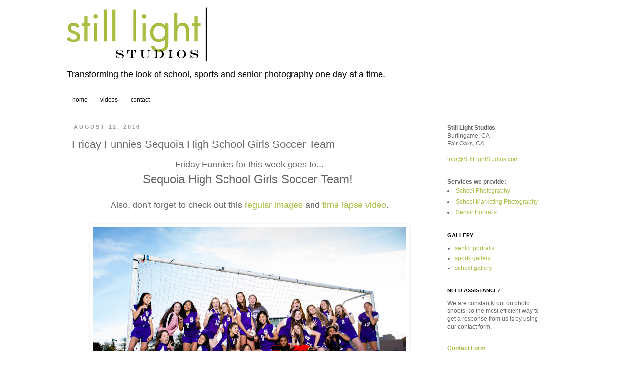

--- FILE ---
content_type: text/html; charset=UTF-8
request_url: http://blog.stilllightstudios.com/2016/08/friday-funnies-sequoia-high-school.html
body_size: 10974
content:
<!DOCTYPE html>
<html class='v2' dir='ltr' xmlns='http://www.w3.org/1999/xhtml' xmlns:b='http://www.google.com/2005/gml/b' xmlns:data='http://www.google.com/2005/gml/data' xmlns:expr='http://www.google.com/2005/gml/expr'>
<head>
<link href='https://www.blogger.com/static/v1/widgets/335934321-css_bundle_v2.css' rel='stylesheet' type='text/css'/>
<script type='text/javascript'>

  var _gaq = _gaq || [];
  _gaq.push(['_setAccount', 'UA-33339965-1']);
  _gaq.push(['_trackPageview']);

  (function() {
    var ga = document.createElement('script'); ga.type = 'text/javascript'; ga.async = true;
    ga.src = ('https:' == document.location.protocol ? 'https://ssl' : 'http://www') + '.google-analytics.com/ga.js';
    var s = document.getElementsByTagName('script')[0]; s.parentNode.insertBefore(ga, s);
  })();

</script>
<meta content='IE=EmulateIE7' http-equiv='X-UA-Compatible'/>
<meta content='width=1100' name='viewport'/>
<meta content='text/html; charset=UTF-8' http-equiv='Content-Type'/>
<meta content='blogger' name='generator'/>
<link href='http://blog.stilllightstudios.com/favicon.ico' rel='icon' type='image/x-icon'/>
<link href='http://blog.stilllightstudios.com/2016/08/friday-funnies-sequoia-high-school.html' rel='canonical'/>
<link rel="alternate" type="application/atom+xml" title="Still Light Studios - Atom" href="http://blog.stilllightstudios.com/feeds/posts/default" />
<link rel="alternate" type="application/rss+xml" title="Still Light Studios - RSS" href="http://blog.stilllightstudios.com/feeds/posts/default?alt=rss" />
<link rel="service.post" type="application/atom+xml" title="Still Light Studios - Atom" href="https://www.blogger.com/feeds/7569206798324844930/posts/default" />

<link rel="alternate" type="application/atom+xml" title="Still Light Studios - Atom" href="http://blog.stilllightstudios.com/feeds/5319901289866846455/comments/default" />
<!--Can't find substitution for tag [blog.ieCssRetrofitLinks]-->
<link href='https://blogger.googleusercontent.com/img/b/R29vZ2xl/AVvXsEjc9SdJAieysLJiD6VK0qdXk0DGXKYPXumNerOJW8lZb5w9wtfR2-BF2CUnrkjt-2GPMO8eeA9YzeIhK4euzrOu8Xhb7fLTNwxkBPV5TgIwJaw7PV9wWfTDbjmatHrwHsBT6dqx7yN4606P/s640/sequoia-girls-soccer-photography-still-light-studios-04.jpg' rel='image_src'/>
<meta content='http://blog.stilllightstudios.com/2016/08/friday-funnies-sequoia-high-school.html' property='og:url'/>
<meta content='Friday Funnies Sequoia High School Girls Soccer Team ' property='og:title'/>
<meta content=' Friday Funnies for this week goes to...   Sequoia High School Girls Soccer Team!      Also, don&#39;t forget to check out this regular images  ...' property='og:description'/>
<meta content='https://blogger.googleusercontent.com/img/b/R29vZ2xl/AVvXsEjc9SdJAieysLJiD6VK0qdXk0DGXKYPXumNerOJW8lZb5w9wtfR2-BF2CUnrkjt-2GPMO8eeA9YzeIhK4euzrOu8Xhb7fLTNwxkBPV5TgIwJaw7PV9wWfTDbjmatHrwHsBT6dqx7yN4606P/w1200-h630-p-k-no-nu/sequoia-girls-soccer-photography-still-light-studios-04.jpg' property='og:image'/>
<title>Still Light Studios: Friday Funnies Sequoia High School Girls Soccer Team </title>
<style id='page-skin-1' type='text/css'><!--
/*
-----------------------------------------------
Blogger Template Style
Name:     Simple
Designer: Josh Peterson
URL:      www.noaesthetic.com
----------------------------------------------- */
/* Variable definitions
====================
<Variable name="keycolor" description="Main Color" type="color" default="#66bbdd"/>
<Group description="Page Text" selector="body">
<Variable name="body.font" description="Font" type="font"
default="normal normal 12px Arial, Tahoma, Helvetica, FreeSans, sans-serif"/>
<Variable name="body.text.color" description="Text Color" type="color" default="#222222"/>
</Group>
<Group description="Backgrounds" selector=".body-fauxcolumns-outer">
<Variable name="body.background.color" description="Outer Background" type="color" default="#66bbdd"/>
<Variable name="content.background.color" description="Main Background" type="color" default="#ffffff"/>
<Variable name="header.background.color" description="Header Background" type="color" default="transparent"/>
</Group>
<Group description="Links" selector=".main-outer">
<Variable name="link.color" description="Link Color" type="color" default="#2288bb"/>
<Variable name="link.visited.color" description="Visited Color" type="color" default="#888888"/>
<Variable name="link.hover.color" description="Hover Color" type="color" default="#33aaff"/>
</Group>
<Group description="Blog Title" selector=".header h1">
<Variable name="header.font" description="Font" type="font"
default="normal normal 60px Arial, Tahoma, Helvetica, FreeSans, sans-serif"/>
<Variable name="header.text.color" description="Title Color" type="color" default="#3399bb" />
</Group>
<Group description="Blog Description" selector=".header .description">
<Variable name="description.text.color" description="Description Color" type="color"
default="#777777" />
</Group>
<Group description="Tabs Text" selector=".tabs-inner .widget li a">
<Variable name="tabs.font" description="Font" type="font"
default="normal normal 14px Arial, Tahoma, Helvetica, FreeSans, sans-serif"/>
<Variable name="tabs.text.color" description="Text Color" type="color" default="#999999"/>
<Variable name="tabs.selected.text.color" description="Selected Color" type="color" default="#000000"/>
</Group>
<Group description="Tabs Background" selector=".tabs-outer .PageList">
<Variable name="tabs.background.color" description="Background Color" type="color" default="#f5f5f5"/>
<Variable name="tabs.selected.background.color" description="Selected Color" type="color" default="#eeeeee"/>
</Group>
<Group description="Post Title" selector="h3.post-title, .comments h4">
<Variable name="post.title.font" description="Font" type="font"
default="normal normal 22px Arial, Tahoma, Helvetica, FreeSans, sans-serif"/>
</Group>
<Group description="Date Header" selector=".date-header">
<Variable name="date.header.color" description="Text Color" type="color"
default="#666666"/>
<Variable name="date.header.background.color" description="Background Color" type="color"
default="transparent"/>
</Group>
<Group description="Post Footer" selector=".post-footer">
<Variable name="post.footer.text.color" description="Text Color" type="color" default="#666666"/>
<Variable name="post.footer.background.color" description="Background Color" type="color"
default="#f9f9f9"/>
<Variable name="post.footer.border.color" description="Shadow Color" type="color" default="#eeeeee"/>
</Group>
<Group description="Gadgets" selector="h2">
<Variable name="widget.title.font" description="Title Font" type="font"
default="normal bold 11px Arial, Tahoma, Helvetica, FreeSans, sans-serif"/>
<Variable name="widget.title.text.color" description="Title Color" type="color" default="#000000"/>
<Variable name="widget.alternate.text.color" description="Alternate Color" type="color" default="#999999"/>
</Group>
<Group description="Images" selector=".main-inner">
<Variable name="image.background.color" description="Background Color" type="color" default="#ffffff"/>
<Variable name="image.border.color" description="Border Color" type="color" default="#eeeeee"/>
<Variable name="image.text.color" description="Caption Text Color" type="color" default="#666666"/>
</Group>
<Group description="Accents" selector=".content-inner">
<Variable name="body.rule.color" description="Separator Line Color" type="color" default="#eeeeee"/>
<Variable name="tabs.border.color" description="Tabs Border Color" type="color" default="transparent"/>
</Group>
<Variable name="body.background" description="Body Background" type="background"
color="#ffffff" default="$(color) none repeat scroll top left"/>
<Variable name="body.background.override" description="Body Background Override" type="string" default=""/>
<Variable name="body.background.gradient.cap" description="Body Gradient Cap" type="url"
default="url(http://www.blogblog.com/1kt/simple/gradients_light.png)"/>
<Variable name="body.background.gradient.tile" description="Body Gradient Tile" type="url"
default="url(http://www.blogblog.com/1kt/simple/body_gradient_tile_light.png)"/>
<Variable name="content.background.color.selector" description="Content Background Color Selector" type="string" default=".content-inner"/>
<Variable name="content.padding" description="Content Padding" type="length" default="10px"/>
<Variable name="content.padding.horizontal" description="Content Horizontal Padding" type="length" default="10px"/>
<Variable name="content.shadow.spread" description="Content Shadow Spread" type="length" default="40px"/>
<Variable name="content.shadow.spread.webkit" description="Content Shadow Spread (WebKit)" type="length" default="5px"/>
<Variable name="content.shadow.spread.ie" description="Content Shadow Spread (IE)" type="length" default="10px"/>
<Variable name="main.border.width" description="Main Border Width" type="length" default="0"/>
<Variable name="header.background.gradient" description="Header Gradient" type="url" default="none"/>
<Variable name="header.shadow.offset.left" description="Header Shadow Offset Left" type="length" default="-1px"/>
<Variable name="header.shadow.offset.top" description="Header Shadow Offset Top" type="length" default="-1px"/>
<Variable name="header.shadow.spread" description="Header Shadow Spread" type="length" default="1px"/>
<Variable name="header.padding" description="Header Padding" type="length" default="30px"/>
<Variable name="header.border.size" description="Header Border Size" type="length" default="1px"/>
<Variable name="header.bottom.border.size" description="Header Bottom Border Size" type="length" default="1px"/>
<Variable name="header.border.horizontalsize" description="Header Horizontal Border Size" type="length" default="0"/>
<Variable name="description.text.size" description="Description Text Size" type="string" default="140%"/>
<Variable name="tabs.margin.top" description="Tabs Margin Top" type="length" default="0" />
<Variable name="tabs.margin.side" description="Tabs Side Margin" type="length" default="30px" />
<Variable name="tabs.background.gradient" description="Tabs Background Gradient" type="url"
default="url(http://www.blogblog.com/1kt/simple/gradients_light.png)"/>
<Variable name="tabs.border.width" description="Tabs Border Width" type="length" default="1px"/>
<Variable name="tabs.bevel.border.width" description="Tabs Bevel Border Width" type="length" default="1px"/>
<Variable name="date.header.padding" description="Date Header Padding" type="string" default="inherit"/>
<Variable name="date.header.letterspacing" description="Date Header Letter Spacing" type="string" default="inherit"/>
<Variable name="date.header.margin" description="Date Header Margin" type="string" default="inherit"/>
<Variable name="post.margin.bottom" description="Post Bottom Margin" type="length" default="25px"/>
<Variable name="image.border.small.size" description="Image Border Small Size" type="length" default="2px"/>
<Variable name="image.border.large.size" description="Image Border Large Size" type="length" default="5px"/>
<Variable name="page.width.selector" description="Page Width Selector" type="string" default=".region-inner"/>
<Variable name="page.width" description="Page Width" type="string" default="auto"/>
<Variable name="main.section.margin" description="Main Section Margin" type="length" default="15px"/>
<Variable name="main.padding" description="Main Padding" type="length" default="15px"/>
<Variable name="main.padding.top" description="Main Padding Top" type="length" default="30px"/>
<Variable name="main.padding.bottom" description="Main Padding Bottom" type="length" default="30px"/>
<Variable name="paging.background"
color="#ffffff"
description="Background of blog paging area" type="background"
default="transparent none no-repeat scroll top center"/>
<Variable name="footer.bevel" description="Bevel border length of footer" type="length" default="0"/>
<Variable name="mobile.background.overlay" description="Mobile Background Overlay" type="string"
default="transparent none repeat scroll top left"/>
<Variable name="mobile.background.size" description="Mobile Background Size" type="string" default="auto"/>
<Variable name="mobile.button.color" description="Mobile Button Color" type="color" default="#ffffff" />
<Variable name="startSide" description="Side where text starts in blog language" type="automatic" default="left"/>
<Variable name="endSide" description="Side where text ends in blog language" type="automatic" default="right"/>
*/
/* Content
----------------------------------------------- */
#navbar {
height: 0px;
visibility: hidden;
display: none;
}
body {
font: normal normal 12px 'Trebuchet MS', Trebuchet, Verdana, sans-serif;
color: #666666;
background: #ffffff none repeat scroll top left;
padding: 0 0 0 0;
}
html body .region-inner {
min-width: 0;
max-width: 100%;
width: auto;
}
a:link {
text-decoration:none;
color: #a7bd41;
}
a:visited {
text-decoration:none;
color: #a7bd41;
}
a:hover {
text-decoration:underline;
color: #000000;
}
.body-fauxcolumn-outer .fauxcolumn-inner {
background: transparent none repeat scroll top left;
_background-image: none;
}
.body-fauxcolumn-outer .cap-top {
position: absolute;
z-index: 1;
height: 400px;
width: 100%;
background: #ffffff none repeat scroll top left;
}
.body-fauxcolumn-outer .cap-top .cap-left {
width: 100%;
background: transparent none repeat-x scroll top left;
_background-image: none;
}
.content-outer {
-moz-box-shadow: 0 0 0 rgba(0, 0, 0, .15);
-webkit-box-shadow: 0 0 0 rgba(0, 0, 0, .15);
-goog-ms-box-shadow: 0 0 0 #333333;
box-shadow: 0 0 0 rgba(0, 0, 0, .15);
margin-bottom: 1px;
}
.content-inner {
padding: 10px 40px;
}
.content-inner {
background-color: #ffffff;
}
/* Header
----------------------------------------------- */
.header-outer {
background: transparent none repeat-x scroll 0 -400px;
_background-image: none;
}
.Header h1 {
font: normal normal 40px 'Trebuchet MS',Trebuchet,Verdana,sans-serif;
color: #000000;
text-shadow: 0 0 0 rgba(0, 0, 0, .2);
}
.Header h1 a {
color: #000000;
}
.Header .description {
font-size: 18px;
color: #000000;
}
.header-inner .Header .titlewrapper {
padding: 22px 0;
}
.header-inner .Header .descriptionwrapper {
padding: 0 0;
}
/* Tabs
----------------------------------------------- */
.tabs-inner .section:first-child {
border-top: 0 solid #ffffff;
}
.tabs-inner .section:first-child ul {
margin-top: -1px;
border-top: 1px solid #ffffff;
border-left: 1px solid #ffffff;
border-right: 1px solid #ffffff;
}
.tabs-inner .widget ul {
background: transparent none repeat-x scroll 0 -800px;
_background-image: none;
border-bottom: 1px solid #ffffff;
margin-top: 0;
margin-left: -30px;
margin-right: -30px;
}
.tabs-inner .widget li a {
display: inline-block;
padding: .6em 1em;
font: normal normal 12px 'Trebuchet MS', Trebuchet, Verdana, sans-serif;
color: #000000;
border-left: 1px solid #ffffff;
border-right: 1px solid #ffffff;
}
.tabs-inner .widget li:first-child a {
border-left: none;
}
.tabs-inner .widget li.selected a, .tabs-inner .widget li a:hover {
color: #a7bd41;
background-color: #ffffff;
text-decoration: none;
}
/* Columns
----------------------------------------------- */
.main-outer {
border-top: 0 solid transparent;
}
.fauxcolumn-left-outer .fauxcolumn-inner {
border-right: 1px solid transparent;
}
.fauxcolumn-right-outer .fauxcolumn-inner {
border-left: 1px solid transparent;
}
/* Headings
----------------------------------------------- */
h2 {
margin: 0 0 1em 0;
font: normal bold 11px 'Trebuchet MS',Trebuchet,Verdana,sans-serif;
color: #000000;
text-transform: uppercase;
}
/* Widgets
----------------------------------------------- */
.widget .zippy {
color: #999999;
text-shadow: 2px 2px 1px rgba(0, 0, 0, .1);
}
.widget .popular-posts ul {
list-style: none;
}
/* Posts
----------------------------------------------- */
.date-header span {
background-color: #ffffff;
color: #999999;
padding: 0.4em;
letter-spacing: 3px;
margin: inherit;
}
.main-inner {
padding-top: 35px;
padding-bottom: 65px;
}
.main-inner .column-center-inner {
padding: 0 0;
}
.main-inner .column-center-inner .section {
margin: 0 1em;
}
.post {
margin: 0 0 45px 0;
}
h3.post-title, .comments h4 {
font: normal normal 22px 'Trebuchet MS',Trebuchet,Verdana,sans-serif;
margin: .75em 0 0;
}
.post-body {
font-size: 110%;
line-height: 1.4;
position: relative;
}
.post-body img, .post-body .tr-caption-container, .Profile img, .Image img,
.BlogList .item-thumbnail img {
padding: 2px;
background: #ffffff;
border: 1px solid transparent;
-moz-box-shadow: 1px 1px 5px rgba(0, 0, 0, .1);
-webkit-box-shadow: 1px 1px 5px rgba(0, 0, 0, .1);
box-shadow: 1px 1px 5px rgba(0, 0, 0, .1);
}
.post-body img, .post-body .tr-caption-container {
padding: 5px;
}
.post-body .tr-caption-container {
color: #666666;
}
.post-body .tr-caption-container img {
padding: 0;
background: transparent;
border: none;
-moz-box-shadow: 0 0 0 rgba(0, 0, 0, .1);
-webkit-box-shadow: 0 0 0 rgba(0, 0, 0, .1);
box-shadow: 0 0 0 rgba(0, 0, 0, .1);
}
.post-header {
margin: 0 0 1.5em;
line-height: 1.6;
font-size: 90%;
}
.post-footer {
margin: 20px -2px 0;
padding: 5px 10px;
color: #666666;
background-color: #eeeeee;
border-bottom: 1px solid #eeeeee;
line-height: 1.6;
font-size: 90%;
}
#comments .comment-author {
padding-top: 1.5em;
border-top: 1px solid transparent;
background-position: 0 1.5em;
}
#comments .comment-author:first-child {
padding-top: 0;
border-top: none;
}
.avatar-image-container {
margin: .2em 0 0;
}
#comments .avatar-image-container img {
border: 1px solid transparent;
}
/* Accents
---------------------------------------------- */
.section-columns td.columns-cell {
border-left: 1px solid transparent;
}
.blog-pager {
background: transparent url(http://www.blogblog.com/1kt/simple/paging_dot.png) repeat-x scroll top center;
}
.blog-pager-older-link, .home-link,
.blog-pager-newer-link {
background-color: #ffffff;
padding: 5px;
}
.footer-outer {
border-top: 1px dashed #bbbbbb;
}
/* Mobile
----------------------------------------------- */
body.mobile  {
background-size: auto;
}
.mobile .body-fauxcolumn-outer {
background: transparent none repeat scroll top left;
}
.mobile .body-fauxcolumn-outer .cap-top {
background-size: 100% auto;
}
.mobile .content-outer {
-webkit-box-shadow: 0 0 3px rgba(0, 0, 0, .15);
box-shadow: 0 0 3px rgba(0, 0, 0, .15);
padding: 0 0;
}
body.mobile .AdSense {
margin: 0 -0;
}
.mobile .tabs-inner .widget ul {
margin-left: 0;
margin-right: 0;
}
.mobile .post {
margin: 0;
}
.mobile .main-inner .column-center-inner .section {
margin: 0;
}
.mobile .date-header span {
padding: 0.1em 10px;
margin: 0 -10px;
}
.mobile h3.post-title {
margin: 0;
}
.mobile .blog-pager {
background: transparent none no-repeat scroll top center;
}
.mobile .footer-outer {
border-top: none;
}
.mobile .main-inner, .mobile .footer-inner {
background-color: #ffffff;
}
.mobile-index-contents {
color: #666666;
}
.mobile-link-button {
background-color: #a7bd41;
}
.mobile-link-button a:link, .mobile-link-button a:visited {
color: #ffffff;
}
.mobile .tabs-inner .section:first-child {
border-top: none;
}
.mobile .tabs-inner .PageList .widget-content {
background-color: #ffffff;
color: #a7bd41;
border-top: 1px solid #ffffff;
border-bottom: 1px solid #ffffff;
}
.mobile .tabs-inner .PageList .widget-content .pagelist-arrow {
border-left: 1px solid #ffffff;
}

--></style>
<style id='template-skin-1' type='text/css'><!--
body {
min-width: 1090px;
}
.content-outer, .content-fauxcolumn-outer, .region-inner {
min-width: 1090px;
max-width: 1090px;
_width: 1090px;
}
.main-inner .columns {
padding-left: 0px;
padding-right: 260px;
}
.main-inner .fauxcolumn-center-outer {
left: 0px;
right: 260px;
/* IE6 does not respect left and right together */
_width: expression(this.parentNode.offsetWidth -
parseInt("0px") -
parseInt("260px") + 'px');
}
.main-inner .fauxcolumn-left-outer {
width: 0px;
}
.main-inner .fauxcolumn-right-outer {
width: 260px;
}
.main-inner .column-left-outer {
width: 0px;
right: 100%;
margin-left: -0px;
}
.main-inner .column-right-outer {
width: 260px;
margin-right: -260px;
}
#layout {
min-width: 0;
}
#layout .content-outer {
min-width: 0;
width: 800px;
}
#layout .region-inner {
min-width: 0;
width: auto;
}
--></style>
<link href='https://www.blogger.com/dyn-css/authorization.css?targetBlogID=7569206798324844930&amp;zx=71985e8f-aa73-49b0-9653-d75c62682e2b' media='none' onload='if(media!=&#39;all&#39;)media=&#39;all&#39;' rel='stylesheet'/><noscript><link href='https://www.blogger.com/dyn-css/authorization.css?targetBlogID=7569206798324844930&amp;zx=71985e8f-aa73-49b0-9653-d75c62682e2b' rel='stylesheet'/></noscript>
<meta name='google-adsense-platform-account' content='ca-host-pub-1556223355139109'/>
<meta name='google-adsense-platform-domain' content='blogspot.com'/>

<!-- data-ad-client=ca-pub-1469618017822361 -->

</head>
<body class='loading'>
<div class='navbar section' id='navbar'><div class='widget Navbar' data-version='1' id='Navbar1'><script type="text/javascript">
    function setAttributeOnload(object, attribute, val) {
      if(window.addEventListener) {
        window.addEventListener('load',
          function(){ object[attribute] = val; }, false);
      } else {
        window.attachEvent('onload', function(){ object[attribute] = val; });
      }
    }
  </script>
<div id="navbar-iframe-container"></div>
<script type="text/javascript" src="https://apis.google.com/js/platform.js"></script>
<script type="text/javascript">
      gapi.load("gapi.iframes:gapi.iframes.style.bubble", function() {
        if (gapi.iframes && gapi.iframes.getContext) {
          gapi.iframes.getContext().openChild({
              url: 'https://www.blogger.com/navbar/7569206798324844930?po\x3d5319901289866846455\x26origin\x3dhttp://blog.stilllightstudios.com',
              where: document.getElementById("navbar-iframe-container"),
              id: "navbar-iframe"
          });
        }
      });
    </script><script type="text/javascript">
(function() {
var script = document.createElement('script');
script.type = 'text/javascript';
script.src = '//pagead2.googlesyndication.com/pagead/js/google_top_exp.js';
var head = document.getElementsByTagName('head')[0];
if (head) {
head.appendChild(script);
}})();
</script>
</div></div>
<div class='body-fauxcolumns'>
<div class='fauxcolumn-outer body-fauxcolumn-outer'>
<div class='cap-top'>
<div class='cap-left'></div>
<div class='cap-right'></div>
</div>
<div class='fauxborder-left'>
<div class='fauxborder-right'></div>
<div class='fauxcolumn-inner'>
</div>
</div>
<div class='cap-bottom'>
<div class='cap-left'></div>
<div class='cap-right'></div>
</div>
</div>
</div>
<div class='content'>
<div class='content-fauxcolumns'>
<div class='fauxcolumn-outer content-fauxcolumn-outer'>
<div class='cap-top'>
<div class='cap-left'></div>
<div class='cap-right'></div>
</div>
<div class='fauxborder-left'>
<div class='fauxborder-right'></div>
<div class='fauxcolumn-inner'>
</div>
</div>
<div class='cap-bottom'>
<div class='cap-left'></div>
<div class='cap-right'></div>
</div>
</div>
</div>
<div class='content-outer'>
<div class='content-cap-top cap-top'>
<div class='cap-left'></div>
<div class='cap-right'></div>
</div>
<div class='fauxborder-left content-fauxborder-left'>
<div class='fauxborder-right content-fauxborder-right'></div>
<div class='content-inner'>
<header>
<div class='header-outer'>
<div class='header-cap-top cap-top'>
<div class='cap-left'></div>
<div class='cap-right'></div>
</div>
<div class='fauxborder-left header-fauxborder-left'>
<div class='fauxborder-right header-fauxborder-right'></div>
<div class='region-inner header-inner'>
<div class='header section' id='header'><div class='widget Header' data-version='1' id='Header1'>
<div id='header-inner'>
<a href='http://blog.stilllightstudios.com/' style='display: block'>
<img alt='Still Light Studios' height='121px; ' id='Header1_headerimg' src='https://blogger.googleusercontent.com/img/b/R29vZ2xl/AVvXsEgsoTHc4Vb7nanCDeMOR258tTqmwKOXNyxxFe0czpLmqjSvIO0H4jl7fMCJWOMjP67IAuNIavTZ07NGEnzEvj06TBzW6uIIu5lB28j9hCoESouoFJYyktbMrUcB6tPgqLqH4BCsycTaVzRb/s1600/sls_logo.png' style='display: block' width='292px; '/>
</a>
<div class='descriptionwrapper'>
<p class='description'><span>Transforming the look of school, sports and senior photography one day at a time.</span></p>
</div>
</div>
</div></div>
</div>
</div>
<div class='header-cap-bottom cap-bottom'>
<div class='cap-left'></div>
<div class='cap-right'></div>
</div>
</div>
</header>
<div class='tabs-outer'>
<div class='tabs-cap-top cap-top'>
<div class='cap-left'></div>
<div class='cap-right'></div>
</div>
<div class='fauxborder-left tabs-fauxborder-left'>
<div class='fauxborder-right tabs-fauxborder-right'></div>
<div class='region-inner tabs-inner'>
<div class='tabs section' id='crosscol'><div class='widget LinkList' data-version='1' id='LinkList1'>
<h2>Still Light Studios</h2>
<div class='widget-content'>
<ul>
<li><a href='http://www.stilllightstudios.com/'>home</a></li>
<li><a href='http://www.stilllightstudios.com/School-photographer-videos'>videos</a></li>
<li><a href='http://www.stilllightstudios.com/Contact-Us'>contact</a></li>
</ul>
<div class='clear'></div>
</div>
</div></div>
<div class='tabs no-items section' id='crosscol-overflow'></div>
</div>
</div>
<div class='tabs-cap-bottom cap-bottom'>
<div class='cap-left'></div>
<div class='cap-right'></div>
</div>
</div>
<div class='main-outer'>
<div class='main-cap-top cap-top'>
<div class='cap-left'></div>
<div class='cap-right'></div>
</div>
<div class='fauxborder-left main-fauxborder-left'>
<div class='fauxborder-right main-fauxborder-right'></div>
<div class='region-inner main-inner'>
<div class='columns fauxcolumns'>
<div class='fauxcolumn-outer fauxcolumn-center-outer'>
<div class='cap-top'>
<div class='cap-left'></div>
<div class='cap-right'></div>
</div>
<div class='fauxborder-left'>
<div class='fauxborder-right'></div>
<div class='fauxcolumn-inner'>
</div>
</div>
<div class='cap-bottom'>
<div class='cap-left'></div>
<div class='cap-right'></div>
</div>
</div>
<div class='fauxcolumn-outer fauxcolumn-left-outer'>
<div class='cap-top'>
<div class='cap-left'></div>
<div class='cap-right'></div>
</div>
<div class='fauxborder-left'>
<div class='fauxborder-right'></div>
<div class='fauxcolumn-inner'>
</div>
</div>
<div class='cap-bottom'>
<div class='cap-left'></div>
<div class='cap-right'></div>
</div>
</div>
<div class='fauxcolumn-outer fauxcolumn-right-outer'>
<div class='cap-top'>
<div class='cap-left'></div>
<div class='cap-right'></div>
</div>
<div class='fauxborder-left'>
<div class='fauxborder-right'></div>
<div class='fauxcolumn-inner'>
</div>
</div>
<div class='cap-bottom'>
<div class='cap-left'></div>
<div class='cap-right'></div>
</div>
</div>
<!-- corrects IE6 width calculation -->
<div class='columns-inner'>
<div class='column-center-outer'>
<div class='column-center-inner'>
<div class='main section' id='main'><div class='widget Blog' data-version='1' id='Blog1'>
<div class='blog-posts hfeed'>

          <div class="date-outer">
        
<h2 class='date-header'><span>August 12, 2016</span></h2>

          <div class="date-posts">
        
<div class='post-outer'>
<div class='post hentry'>
<a name='5319901289866846455'></a>
<h3 class='post-title entry-title'>
Friday Funnies Sequoia High School Girls Soccer Team 
</h3>
<div class='post-header'>
<div class='post-header-line-1'></div>
</div>
<div class='post-body entry-content' id='post-body-5319901289866846455'>
<div style="text-align: center;">
<span style="color: #666666; font-family: Trebuchet MS, sans-serif; font-size: large;">Friday Funnies for this week goes to...</span></div>
<div style="text-align: center;">
<span style="color: #666666; font-family: Trebuchet MS, sans-serif; font-size: x-large;">Sequoia High School Girls Soccer Team!&nbsp;</span></div>
<div style="text-align: center;">
<span style="color: #666666; font-family: Trebuchet MS, sans-serif; font-size: large;"><br /></span></div>
<div style="text-align: center;">
<span style="color: #666666; font-family: Trebuchet MS, sans-serif; font-size: large;">Also, don't forget to check out this <a href="http://blog.stilllightstudios.com/2016/06/sequoia-high-school-girls-soccer-team.html">regular images</a> and <a href="https://vimeo.com/156480240">time-lapse video</a>.</span></div>
<div style="text-align: center;">
<span style="color: #666666; font-family: Trebuchet MS, sans-serif; font-size: large;"><br /></span></div>
<div class="separator" style="clear: both; text-align: center;">
<a href="https://blogger.googleusercontent.com/img/b/R29vZ2xl/AVvXsEjc9SdJAieysLJiD6VK0qdXk0DGXKYPXumNerOJW8lZb5w9wtfR2-BF2CUnrkjt-2GPMO8eeA9YzeIhK4euzrOu8Xhb7fLTNwxkBPV5TgIwJaw7PV9wWfTDbjmatHrwHsBT6dqx7yN4606P/s1600/sequoia-girls-soccer-photography-still-light-studios-04.jpg" imageanchor="1" style="margin-left: 1em; margin-right: 1em;"><img alt="still light studios best sports school senior portrait photography bay area peninsula redwood city" border="0" height="392" src="https://blogger.googleusercontent.com/img/b/R29vZ2xl/AVvXsEjc9SdJAieysLJiD6VK0qdXk0DGXKYPXumNerOJW8lZb5w9wtfR2-BF2CUnrkjt-2GPMO8eeA9YzeIhK4euzrOu8Xhb7fLTNwxkBPV5TgIwJaw7PV9wWfTDbjmatHrwHsBT6dqx7yN4606P/s640/sequoia-girls-soccer-photography-still-light-studios-04.jpg" title="Sequoia high school girls soccer team still light studios burlingame amazing sports photography" width="640" /></a></div>
<br />
<div class="separator" style="clear: both; text-align: center;">
<a href="https://blogger.googleusercontent.com/img/b/R29vZ2xl/AVvXsEg5HrNqaFuO6oje9s3h9dTPHlW1XvyesD_ECgem9f86uLPX4w3Fvl8M9MYm-wK6tmq_O0o1GJ-JYzpP0wYXiYPIXTZCJ1HW1x34mJ1WFPbakeZ_kCndrlEZSF8K8NKtvMasGQq2qsESjUGz/s1600/sequoia-girls-soccer-photography-still-light-studios-06.jpg" imageanchor="1" style="margin-left: 1em; margin-right: 1em;"><img alt="still light studios best sports school senior portrait photography bay area peninsula redwood city" border="0" height="398" src="https://blogger.googleusercontent.com/img/b/R29vZ2xl/AVvXsEg5HrNqaFuO6oje9s3h9dTPHlW1XvyesD_ECgem9f86uLPX4w3Fvl8M9MYm-wK6tmq_O0o1GJ-JYzpP0wYXiYPIXTZCJ1HW1x34mJ1WFPbakeZ_kCndrlEZSF8K8NKtvMasGQq2qsESjUGz/s640/sequoia-girls-soccer-photography-still-light-studios-06.jpg" title="Sequoia high school girls soccer team still light studios burlingame amazing sports photography" width="640" /></a></div>
<div style="text-align: center;">
<span style="color: #666666; font-family: Trebuchet MS, sans-serif; font-size: large;"><br /></span></div>
<div style='clear: both;'></div>
</div>
<div class='post-footer'>
<div class='post-footer-line post-footer-line-1'><span class='post-icons'>
<span class='item-control blog-admin pid-2022302237'>
<a href='https://www.blogger.com/post-edit.g?blogID=7569206798324844930&postID=5319901289866846455&from=pencil' title='Edit Post'>
<img alt='' class='icon-action' height='18' src='https://resources.blogblog.com/img/icon18_edit_allbkg.gif' width='18'/>
</a>
</span>
</span>
</div>
<div class='post-footer-line post-footer-line-2'><span class='post-labels'>
Labels:
<a href='http://blog.stilllightstudios.com/search/label/amazing%20sports%20photography' rel='tag'>amazing sports photography</a>,
<a href='http://blog.stilllightstudios.com/search/label/burlingame' rel='tag'>burlingame</a>,
<a href='http://blog.stilllightstudios.com/search/label/Friday%20Funnies' rel='tag'>Friday Funnies</a>,
<a href='http://blog.stilllightstudios.com/search/label/girls%20soccer%20team' rel='tag'>girls soccer team</a>,
<a href='http://blog.stilllightstudios.com/search/label/redwood%20city' rel='tag'>redwood city</a>,
<a href='http://blog.stilllightstudios.com/search/label/sequoia%20high%20school' rel='tag'>sequoia high school</a>,
<a href='http://blog.stilllightstudios.com/search/label/soccer' rel='tag'>soccer</a>,
<a href='http://blog.stilllightstudios.com/search/label/Still%20Light%20Studios' rel='tag'>Still Light Studios</a>,
<a href='http://blog.stilllightstudios.com/search/label/team' rel='tag'>team</a>,
<a href='http://blog.stilllightstudios.com/search/label/team%20sport' rel='tag'>team sport</a>,
<a href='http://blog.stilllightstudios.com/search/label/time-lapse' rel='tag'>time-lapse</a>
</span>
</div>
<div class='post-footer-line post-footer-line-3'></div>
</div>
</div>
<div class='comments' id='comments'>
<a name='comments'></a>
</div>
</div>

        </div></div>
      
</div>
<div class='blog-pager' id='blog-pager'>
<span id='blog-pager-newer-link'>
<a class='blog-pager-newer-link' href='http://blog.stilllightstudios.com/2016/08/hillsdale-high-school-boys-soccer-team.html' id='Blog1_blog-pager-newer-link' title='Newer Post'>Newer Post</a>
</span>
<span id='blog-pager-older-link'>
<a class='blog-pager-older-link' href='http://blog.stilllightstudios.com/2016/08/friday-funnies-sequoia-high-school-boys.html' id='Blog1_blog-pager-older-link' title='Older Post'>Older Post</a>
</span>
<a class='home-link' href='http://blog.stilllightstudios.com/'>Home</a>
</div>
<div class='clear'></div>
<div class='post-feeds'>
</div>
</div></div>
</div>
</div>
<div class='column-left-outer'>
<div class='column-left-inner'>
<aside>
</aside>
</div>
</div>
<div class='column-right-outer'>
<div class='column-right-inner'>
<aside>
<div class='sidebar section' id='sidebar-right-1'><div class='widget HTML' data-version='1' id='HTML1'>
<div class='widget-content'>
<div id="" class="vcard">
 <span class="fn n">
    <span class="given-name"></span>
  <span class="additional-name"></span>
  <span class="family-name"></span>
</span>
 <div class="org"><b>Still Light Studios</b></div>
 <div class="adr">
  <div class="street-address">Burlingame, CA</div>
  <span class="locality">Fair Oaks, CA</span>

 </div>
  <br />
 <a class="email" href="mailto:info@StillLightStudios.com">info@StillLightStudios.com</a>
  <br />
    <div class="tel"></div></div>
</div>
<div class='clear'></div>
</div><div class='widget HTML' data-version='1' id='HTML2'>
<div class='widget-content'>
<div id="services provided" class="vcard">

 <div class="org"><b>Services we provide:</b></div>

<div>
  <li>
    <span class="category">
      <a href="http://www.stilllightstudios.com/Public/Still-light-school-photography">School Photography</a>
    </span>
  <li><span class="category">
    <a href="http://www.stilllightstudios.com/Public/Still-light-sports-photography">School Marketing Photography</a>
    </span>
  <li><span class="category">
    <a href="http://www.stilllightstudios.com/Public/Still-light-senior-portraits">Senior Portraits</a>
    </span></li></li></li></div></div>
</div>
<div class='clear'></div>
</div><div class='widget LinkList' data-version='1' id='LinkList2'>
<h2>gallery</h2>
<div class='widget-content'>
<ul>
<li><a href='http://www.stilllightstudios.com/Public/Still-light-senior-portraits'>senior portraits</a></li>
<li><a href='http://www.stilllightstudios.com/Public/Still-light-sports-photography'>sports gallery</a></li>
<li><a href='http://www.stilllightstudios.com/Public/Still-light-school-photography'>school gallery</a></li>
</ul>
<div class='clear'></div>
</div>
</div><div class='widget HTML' data-version='1' id='HTML5'>
<h2 class='title'>Need Assistance?</h2>
<div class='widget-content'>
<p>We are constantly out on photo shoots, so the most efficient way to get a response from us is by using our contact form.</p>

<br />

  <a class="email" href="http://www.stilllightstudios.com/customize/Contact-Us"><b>Contact Form</b></a>
</div>
<div class='clear'></div>
</div><div class='widget BlogSearch' data-version='1' id='BlogSearch1'>
<h2 class='title'>Search This Blog</h2>
<div class='widget-content'>
<div id='BlogSearch1_form'>
<form action='http://blog.stilllightstudios.com/search' class='gsc-search-box' target='_top'>
<table cellpadding='0' cellspacing='0' class='gsc-search-box'>
<tbody>
<tr>
<td class='gsc-input'>
<input autocomplete='off' class='gsc-input' name='q' size='10' title='search' type='text' value=''/>
</td>
<td class='gsc-search-button'>
<input class='gsc-search-button' title='search' type='submit' value='Search'/>
</td>
</tr>
</tbody>
</table>
</form>
</div>
</div>
<div class='clear'></div>
</div>
<div class='widget BlogArchive' data-version='1' id='BlogArchive2'>
<h2>Blog Archive</h2>
<div class='widget-content'>
<div id='ArchiveList'>
<div id='BlogArchive2_ArchiveList'>
<select id='BlogArchive2_ArchiveMenu'>
<option value=''>Blog Archive</option>
<option value='http://blog.stilllightstudios.com/2016/09/'>September 2016 (6)</option>
<option value='http://blog.stilllightstudios.com/2016/08/'>August 2016 (14)</option>
<option value='http://blog.stilllightstudios.com/2016/07/'>July 2016 (13)</option>
<option value='http://blog.stilllightstudios.com/2016/06/'>June 2016 (13)</option>
<option value='http://blog.stilllightstudios.com/2016/05/'>May 2016 (15)</option>
<option value='http://blog.stilllightstudios.com/2016/04/'>April 2016 (15)</option>
<option value='http://blog.stilllightstudios.com/2016/03/'>March 2016 (16)</option>
<option value='http://blog.stilllightstudios.com/2016/02/'>February 2016 (16)</option>
<option value='http://blog.stilllightstudios.com/2016/01/'>January 2016 (3)</option>
<option value='http://blog.stilllightstudios.com/2015/08/'>August 2015 (18)</option>
<option value='http://blog.stilllightstudios.com/2015/07/'>July 2015 (31)</option>
<option value='http://blog.stilllightstudios.com/2015/06/'>June 2015 (25)</option>
<option value='http://blog.stilllightstudios.com/2015/05/'>May 2015 (12)</option>
<option value='http://blog.stilllightstudios.com/2015/04/'>April 2015 (10)</option>
<option value='http://blog.stilllightstudios.com/2015/03/'>March 2015 (6)</option>
<option value='http://blog.stilllightstudios.com/2015/02/'>February 2015 (1)</option>
<option value='http://blog.stilllightstudios.com/2014/08/'>August 2014 (1)</option>
<option value='http://blog.stilllightstudios.com/2014/05/'>May 2014 (1)</option>
<option value='http://blog.stilllightstudios.com/2014/04/'>April 2014 (6)</option>
<option value='http://blog.stilllightstudios.com/2014/03/'>March 2014 (10)</option>
<option value='http://blog.stilllightstudios.com/2014/02/'>February 2014 (11)</option>
<option value='http://blog.stilllightstudios.com/2014/01/'>January 2014 (16)</option>
<option value='http://blog.stilllightstudios.com/2013/12/'>December 2013 (2)</option>
<option value='http://blog.stilllightstudios.com/2013/08/'>August 2013 (6)</option>
<option value='http://blog.stilllightstudios.com/2013/07/'>July 2013 (1)</option>
<option value='http://blog.stilllightstudios.com/2013/06/'>June 2013 (2)</option>
<option value='http://blog.stilllightstudios.com/2013/03/'>March 2013 (1)</option>
<option value='http://blog.stilllightstudios.com/2013/01/'>January 2013 (1)</option>
<option value='http://blog.stilllightstudios.com/2012/09/'>September 2012 (1)</option>
<option value='http://blog.stilllightstudios.com/2012/08/'>August 2012 (5)</option>
<option value='http://blog.stilllightstudios.com/2012/07/'>July 2012 (15)</option>
<option value='http://blog.stilllightstudios.com/2012/06/'>June 2012 (14)</option>
<option value='http://blog.stilllightstudios.com/2012/05/'>May 2012 (2)</option>
<option value='http://blog.stilllightstudios.com/2012/03/'>March 2012 (5)</option>
<option value='http://blog.stilllightstudios.com/2012/02/'>February 2012 (2)</option>
<option value='http://blog.stilllightstudios.com/2012/01/'>January 2012 (6)</option>
<option value='http://blog.stilllightstudios.com/2011/12/'>December 2011 (2)</option>
<option value='http://blog.stilllightstudios.com/2011/11/'>November 2011 (4)</option>
<option value='http://blog.stilllightstudios.com/2011/10/'>October 2011 (1)</option>
<option value='http://blog.stilllightstudios.com/2011/08/'>August 2011 (1)</option>
<option value='http://blog.stilllightstudios.com/2011/07/'>July 2011 (1)</option>
<option value='http://blog.stilllightstudios.com/2011/04/'>April 2011 (1)</option>
<option value='http://blog.stilllightstudios.com/2011/03/'>March 2011 (2)</option>
<option value='http://blog.stilllightstudios.com/2011/02/'>February 2011 (1)</option>
<option value='http://blog.stilllightstudios.com/2010/11/'>November 2010 (2)</option>
<option value='http://blog.stilllightstudios.com/2010/10/'>October 2010 (11)</option>
<option value='http://blog.stilllightstudios.com/2010/09/'>September 2010 (1)</option>
<option value='http://blog.stilllightstudios.com/2010/06/'>June 2010 (1)</option>
<option value='http://blog.stilllightstudios.com/2010/03/'>March 2010 (6)</option>
<option value='http://blog.stilllightstudios.com/2010/02/'>February 2010 (5)</option>
<option value='http://blog.stilllightstudios.com/2010/01/'>January 2010 (3)</option>
<option value='http://blog.stilllightstudios.com/2009/12/'>December 2009 (1)</option>
<option value='http://blog.stilllightstudios.com/2009/10/'>October 2009 (3)</option>
<option value='http://blog.stilllightstudios.com/2009/09/'>September 2009 (1)</option>
<option value='http://blog.stilllightstudios.com/2009/07/'>July 2009 (1)</option>
<option value='http://blog.stilllightstudios.com/2009/05/'>May 2009 (1)</option>
<option value='http://blog.stilllightstudios.com/2009/04/'>April 2009 (1)</option>
<option value='http://blog.stilllightstudios.com/2008/12/'>December 2008 (29)</option>
</select>
</div>
</div>
<div class='clear'></div>
</div>
</div></div>
</aside>
</div>
</div>
</div>
<div style='clear: both'></div>
<!-- columns -->
</div>
<!-- main -->
</div>
</div>
<div class='main-cap-bottom cap-bottom'>
<div class='cap-left'></div>
<div class='cap-right'></div>
</div>
</div>
<footer>
<div class='footer-outer'>
<div class='footer-cap-top cap-top'>
<div class='cap-left'></div>
<div class='cap-right'></div>
</div>
<div class='fauxborder-left footer-fauxborder-left'>
<div class='fauxborder-right footer-fauxborder-right'></div>
<div class='region-inner footer-inner'>
<div class='foot no-items section' id='footer-1'></div>
<table border='0' cellpadding='0' cellspacing='0' class='section-columns columns-2'>
<tbody>
<tr>
<td class='first columns-cell'>
<div class='foot section' id='footer-2-1'><div class='widget HTML' data-version='1' id='HTML8'>
<div class='widget-content'>
<div id="" class="vcard">
 <span class="fn n">
    <span class="given-name"></span>
  <span class="additional-name"></span>
  <span class="family-name"></span>
</span>
 <div class="org"><b>Still Light Studios</b></div>
 <div class="adr">
  <div class="street-address">Burlingame, CA</div>
  <span class="locality">Fair Oaks, CA</span>

 </div>
  <br />
 <a class="email" href="mailto:info@StillLightStudios.com">info@StillLightStudios.com</a>
  <br />
    <div class="tel"></div></div>
</div>
<div class='clear'></div>
</div><div class='widget HTML' data-version='1' id='HTML6'>
<div class='widget-content'>
<div id="services provided" class="vcard">

 <div class="org"><b>Services we provide:</b></div>

<div>
  <li>
    <span class="category">
      <a href="http://www.stilllightstudios.com/Public/Still-light-school-photography">School Photography</a>
    </span>
  <li><span class="category">
    <a href="http://www.stilllightstudios.com/Public/Still-light-sports-photography">School Marketing Photography</a>
    </span>
  <li><span class="category">
    <a href="http://www.stilllightstudios.com/Public/Still-light-senior-portraits">Senior Portraits</a>
    </span></li></li></li></div></div>
</div>
<div class='clear'></div>
</div></div>
</td>
<td class='columns-cell'>
<div class='foot section' id='footer-2-2'><div class='widget HTML' data-version='1' id='HTML7'>
<h2 class='title'>Proudly Serving</h2>
<div class='widget-content'>
<li><a href="https://www.burlingame.org/" target="_self"><span>Burlingame</span></a></li>
<li><a href="http://www.cupertino.org/" target="_self"><span>Cupertino</span></a></li>
<li><a href="http://cityofdavis.org/" target="_self"><span>Davis</span></a></li>
<li><a href="http://www.eldoradohillschamber.com/" target="_self"><span>Eldorado Hills</span></a></li>
<li><a href="http://www.fostercity.org/" target="_self"><span>Foster City</span></a></li>
<li><a href="http://www.cityofgilroy.org/" target="_self">Gilroy</a></li>
<li><a href="http://www.menlopark.org/" target="_self">Menlo Park</a></li>
<li><a href="http://www.cityofpaloalto.org/" target="_self"><span>Palo Alto</span></a></li>
<li><a href="http://www.redwoodcity.org/" target="_self"><span>Redwood City</span></a></li>
<li><a href="https://www.roseville.ca.us/" target="_self"><span>Roseville</span></a></li>
<li><a href="http://www.cityofsacramento.org/" target="_self"><span>Sacramento</span></a></li>
<li><a href="http://www.cityofsanmateo.org/index.aspx" target="_self"><span>San Mateo</span></a></li>
<li><a href="http://www.sanjoseca.gov/" target="_self"><span>San Jose</span></a></li>
<li><a href="http://sfgov.org/" target="_self"><span>San Francisco</span></a></li>
<li><a href="http://santaclaraca.gov/" target="_self"><span>Santa Clara</span></a></li>
<li><a href="http://www.woodsidetown.org/" target="_self"><span>Woodside</span></a></li>
</div>
<div class='clear'></div>
</div></div>
</td>
</tr>
</tbody>
</table>
<!-- outside of the include in order to lock Attribution widget -->
<div class='foot section' id='footer-3'><div class='widget Attribution' data-version='1' id='Attribution1'>
<div class='widget-content' style='text-align: center;'>
All images copyright Still Light Studios LLC 2009-2018. Powered by <a href='https://www.blogger.com' target='_blank'>Blogger</a>.
</div>
<div class='clear'></div>
</div></div>
</div>
</div>
<div class='footer-cap-bottom cap-bottom'>
<div class='cap-left'></div>
<div class='cap-right'></div>
</div>
</div>
</footer>
<!-- content -->
</div>
</div>
<div class='content-cap-bottom cap-bottom'>
<div class='cap-left'></div>
<div class='cap-right'></div>
</div>
</div>
</div>
<script type='text/javascript'>
    window.setTimeout(function() {
        document.body.className = document.body.className.replace('loading', '');
      }, 10);
  </script>

<script type="text/javascript" src="https://www.blogger.com/static/v1/widgets/2028843038-widgets.js"></script>
<script type='text/javascript'>
window['__wavt'] = 'AOuZoY6rQGb981tqZKhoA_JFQ_s7jOXXBQ:1769276990495';_WidgetManager._Init('//www.blogger.com/rearrange?blogID\x3d7569206798324844930','//blog.stilllightstudios.com/2016/08/friday-funnies-sequoia-high-school.html','7569206798324844930');
_WidgetManager._SetDataContext([{'name': 'blog', 'data': {'blogId': '7569206798324844930', 'title': 'Still Light Studios', 'url': 'http://blog.stilllightstudios.com/2016/08/friday-funnies-sequoia-high-school.html', 'canonicalUrl': 'http://blog.stilllightstudios.com/2016/08/friday-funnies-sequoia-high-school.html', 'homepageUrl': 'http://blog.stilllightstudios.com/', 'searchUrl': 'http://blog.stilllightstudios.com/search', 'canonicalHomepageUrl': 'http://blog.stilllightstudios.com/', 'blogspotFaviconUrl': 'http://blog.stilllightstudios.com/favicon.ico', 'bloggerUrl': 'https://www.blogger.com', 'hasCustomDomain': true, 'httpsEnabled': false, 'enabledCommentProfileImages': true, 'gPlusViewType': 'FILTERED_POSTMOD', 'adultContent': false, 'analyticsAccountNumber': '', 'encoding': 'UTF-8', 'locale': 'en', 'localeUnderscoreDelimited': 'en', 'languageDirection': 'ltr', 'isPrivate': false, 'isMobile': false, 'isMobileRequest': false, 'mobileClass': '', 'isPrivateBlog': false, 'isDynamicViewsAvailable': true, 'feedLinks': '\x3clink rel\x3d\x22alternate\x22 type\x3d\x22application/atom+xml\x22 title\x3d\x22Still Light Studios - Atom\x22 href\x3d\x22http://blog.stilllightstudios.com/feeds/posts/default\x22 /\x3e\n\x3clink rel\x3d\x22alternate\x22 type\x3d\x22application/rss+xml\x22 title\x3d\x22Still Light Studios - RSS\x22 href\x3d\x22http://blog.stilllightstudios.com/feeds/posts/default?alt\x3drss\x22 /\x3e\n\x3clink rel\x3d\x22service.post\x22 type\x3d\x22application/atom+xml\x22 title\x3d\x22Still Light Studios - Atom\x22 href\x3d\x22https://www.blogger.com/feeds/7569206798324844930/posts/default\x22 /\x3e\n\n\x3clink rel\x3d\x22alternate\x22 type\x3d\x22application/atom+xml\x22 title\x3d\x22Still Light Studios - Atom\x22 href\x3d\x22http://blog.stilllightstudios.com/feeds/5319901289866846455/comments/default\x22 /\x3e\n', 'meTag': '', 'adsenseClientId': 'ca-pub-1469618017822361', 'adsenseHostId': 'ca-host-pub-1556223355139109', 'adsenseHasAds': false, 'adsenseAutoAds': false, 'boqCommentIframeForm': true, 'loginRedirectParam': '', 'isGoogleEverywhereLinkTooltipEnabled': true, 'view': '', 'dynamicViewsCommentsSrc': '//www.blogblog.com/dynamicviews/4224c15c4e7c9321/js/comments.js', 'dynamicViewsScriptSrc': '//www.blogblog.com/dynamicviews/6e0d22adcfa5abea', 'plusOneApiSrc': 'https://apis.google.com/js/platform.js', 'disableGComments': true, 'interstitialAccepted': false, 'sharing': {'platforms': [{'name': 'Get link', 'key': 'link', 'shareMessage': 'Get link', 'target': ''}, {'name': 'Facebook', 'key': 'facebook', 'shareMessage': 'Share to Facebook', 'target': 'facebook'}, {'name': 'BlogThis!', 'key': 'blogThis', 'shareMessage': 'BlogThis!', 'target': 'blog'}, {'name': 'X', 'key': 'twitter', 'shareMessage': 'Share to X', 'target': 'twitter'}, {'name': 'Pinterest', 'key': 'pinterest', 'shareMessage': 'Share to Pinterest', 'target': 'pinterest'}, {'name': 'Email', 'key': 'email', 'shareMessage': 'Email', 'target': 'email'}], 'disableGooglePlus': true, 'googlePlusShareButtonWidth': 0, 'googlePlusBootstrap': '\x3cscript type\x3d\x22text/javascript\x22\x3ewindow.___gcfg \x3d {\x27lang\x27: \x27en\x27};\x3c/script\x3e'}, 'hasCustomJumpLinkMessage': false, 'jumpLinkMessage': 'Read more', 'pageType': 'item', 'postId': '5319901289866846455', 'postImageThumbnailUrl': 'https://blogger.googleusercontent.com/img/b/R29vZ2xl/AVvXsEjc9SdJAieysLJiD6VK0qdXk0DGXKYPXumNerOJW8lZb5w9wtfR2-BF2CUnrkjt-2GPMO8eeA9YzeIhK4euzrOu8Xhb7fLTNwxkBPV5TgIwJaw7PV9wWfTDbjmatHrwHsBT6dqx7yN4606P/s72-c/sequoia-girls-soccer-photography-still-light-studios-04.jpg', 'postImageUrl': 'https://blogger.googleusercontent.com/img/b/R29vZ2xl/AVvXsEjc9SdJAieysLJiD6VK0qdXk0DGXKYPXumNerOJW8lZb5w9wtfR2-BF2CUnrkjt-2GPMO8eeA9YzeIhK4euzrOu8Xhb7fLTNwxkBPV5TgIwJaw7PV9wWfTDbjmatHrwHsBT6dqx7yN4606P/s640/sequoia-girls-soccer-photography-still-light-studios-04.jpg', 'pageName': 'Friday Funnies Sequoia High School Girls Soccer Team ', 'pageTitle': 'Still Light Studios: Friday Funnies Sequoia High School Girls Soccer Team '}}, {'name': 'features', 'data': {}}, {'name': 'messages', 'data': {'edit': 'Edit', 'linkCopiedToClipboard': 'Link copied to clipboard!', 'ok': 'Ok', 'postLink': 'Post Link'}}, {'name': 'template', 'data': {'name': 'custom', 'localizedName': 'Custom', 'isResponsive': false, 'isAlternateRendering': false, 'isCustom': true}}, {'name': 'view', 'data': {'classic': {'name': 'classic', 'url': '?view\x3dclassic'}, 'flipcard': {'name': 'flipcard', 'url': '?view\x3dflipcard'}, 'magazine': {'name': 'magazine', 'url': '?view\x3dmagazine'}, 'mosaic': {'name': 'mosaic', 'url': '?view\x3dmosaic'}, 'sidebar': {'name': 'sidebar', 'url': '?view\x3dsidebar'}, 'snapshot': {'name': 'snapshot', 'url': '?view\x3dsnapshot'}, 'timeslide': {'name': 'timeslide', 'url': '?view\x3dtimeslide'}, 'isMobile': false, 'title': 'Friday Funnies Sequoia High School Girls Soccer Team ', 'description': ' Friday Funnies for this week goes to...   Sequoia High School Girls Soccer Team!\xa0     Also, don\x27t forget to check out this regular images  ...', 'featuredImage': 'https://blogger.googleusercontent.com/img/b/R29vZ2xl/AVvXsEjc9SdJAieysLJiD6VK0qdXk0DGXKYPXumNerOJW8lZb5w9wtfR2-BF2CUnrkjt-2GPMO8eeA9YzeIhK4euzrOu8Xhb7fLTNwxkBPV5TgIwJaw7PV9wWfTDbjmatHrwHsBT6dqx7yN4606P/s640/sequoia-girls-soccer-photography-still-light-studios-04.jpg', 'url': 'http://blog.stilllightstudios.com/2016/08/friday-funnies-sequoia-high-school.html', 'type': 'item', 'isSingleItem': true, 'isMultipleItems': false, 'isError': false, 'isPage': false, 'isPost': true, 'isHomepage': false, 'isArchive': false, 'isLabelSearch': false, 'postId': 5319901289866846455}}]);
_WidgetManager._RegisterWidget('_NavbarView', new _WidgetInfo('Navbar1', 'navbar', document.getElementById('Navbar1'), {}, 'displayModeFull'));
_WidgetManager._RegisterWidget('_HeaderView', new _WidgetInfo('Header1', 'header', document.getElementById('Header1'), {}, 'displayModeFull'));
_WidgetManager._RegisterWidget('_LinkListView', new _WidgetInfo('LinkList1', 'crosscol', document.getElementById('LinkList1'), {}, 'displayModeFull'));
_WidgetManager._RegisterWidget('_BlogView', new _WidgetInfo('Blog1', 'main', document.getElementById('Blog1'), {'cmtInteractionsEnabled': false, 'lightboxEnabled': true, 'lightboxModuleUrl': 'https://www.blogger.com/static/v1/jsbin/4049919853-lbx.js', 'lightboxCssUrl': 'https://www.blogger.com/static/v1/v-css/828616780-lightbox_bundle.css'}, 'displayModeFull'));
_WidgetManager._RegisterWidget('_HTMLView', new _WidgetInfo('HTML1', 'sidebar-right-1', document.getElementById('HTML1'), {}, 'displayModeFull'));
_WidgetManager._RegisterWidget('_HTMLView', new _WidgetInfo('HTML2', 'sidebar-right-1', document.getElementById('HTML2'), {}, 'displayModeFull'));
_WidgetManager._RegisterWidget('_LinkListView', new _WidgetInfo('LinkList2', 'sidebar-right-1', document.getElementById('LinkList2'), {}, 'displayModeFull'));
_WidgetManager._RegisterWidget('_HTMLView', new _WidgetInfo('HTML5', 'sidebar-right-1', document.getElementById('HTML5'), {}, 'displayModeFull'));
_WidgetManager._RegisterWidget('_BlogSearchView', new _WidgetInfo('BlogSearch1', 'sidebar-right-1', document.getElementById('BlogSearch1'), {}, 'displayModeFull'));
_WidgetManager._RegisterWidget('_BlogArchiveView', new _WidgetInfo('BlogArchive2', 'sidebar-right-1', document.getElementById('BlogArchive2'), {'languageDirection': 'ltr', 'loadingMessage': 'Loading\x26hellip;'}, 'displayModeFull'));
_WidgetManager._RegisterWidget('_HTMLView', new _WidgetInfo('HTML8', 'footer-2-1', document.getElementById('HTML8'), {}, 'displayModeFull'));
_WidgetManager._RegisterWidget('_HTMLView', new _WidgetInfo('HTML6', 'footer-2-1', document.getElementById('HTML6'), {}, 'displayModeFull'));
_WidgetManager._RegisterWidget('_HTMLView', new _WidgetInfo('HTML7', 'footer-2-2', document.getElementById('HTML7'), {}, 'displayModeFull'));
_WidgetManager._RegisterWidget('_AttributionView', new _WidgetInfo('Attribution1', 'footer-3', document.getElementById('Attribution1'), {}, 'displayModeFull'));
</script>
</body>
</html>